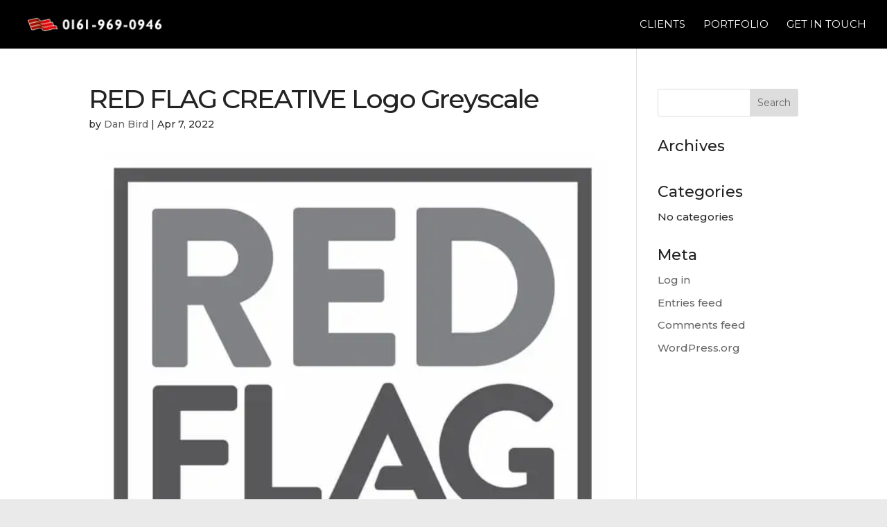

--- FILE ---
content_type: text/css
request_url: https://redflagmanchester.co.uk/wp-content/uploads/useanyfont/uaf.css?ver=1723996259
body_size: 62
content:
				@font-face {
					font-family: 'brandon-bold';
					src: url('/wp-content/uploads/useanyfont/5075Brandon-BOLD.woff2') format('woff2'),
						url('/wp-content/uploads/useanyfont/5075Brandon-BOLD.woff') format('woff');
					  font-display: auto;
				}

				.brandon-bold{font-family: 'brandon-bold' !important;}

		